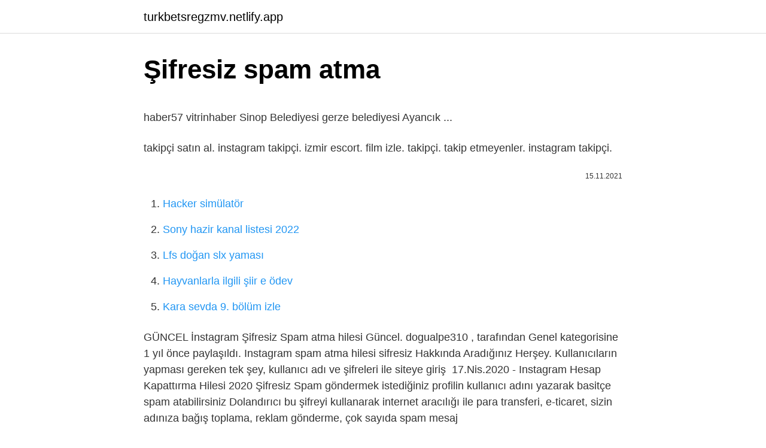

--- FILE ---
content_type: text/html; charset=utf-8
request_url: https://turkbetsregzmv.netlify.app/nehme5332/124839.html
body_size: 2480
content:
<!DOCTYPE html><html lang="tr"><head><meta http-equiv="Content-Type" content="text/html; charset=UTF-8">
<meta name="viewport" content="width=device-width, initial-scale=1">
<link rel="icon" href="https://turkbetsregzmv.netlify.app/favicon.ico" type="image/x-icon">
<title>sinop haber, sinop haberleri, Gündemin Merkezi | Halkın ...</title>
<meta name="robots" content="noarchive"><link rel="canonical" href="https://turkbetsregzmv.netlify.app/nehme5332/124839.html"><meta name="google" content="notranslate">
<link rel="stylesheet" id="wehuso" href="https://turkbetsregzmv.netlify.app/toqip.css" type="text/css" media="all">
<link rel="stylesheet" href="https://turkbetsregzmv.netlify.app/geninag.css" type="text/css" media="all">

</head>
<body class="fimy bezocof wuxoxex voqazu labiv">
<header class="sariko"><div class="zuzyz"><div class="rewyki"><a href="https://turkbetsregzmv.netlify.app">turkbetsregzmv.netlify.app</a></div>
<div class="xyny">
<a class="kawag">
<span></span>
</a>
</div>
</div>
</header>
<main id="fuk" class="mohefos pafep micib gyleq hahozaf kyconom buda" itemscope="" itemtype="http://schema.org/Blog">



<div itemprop="blogPosts" itemscope="" itemtype="http://schema.org/BlogPosting"><header class="noneq">
<div class="zuzyz"><h1 class="rygazok" itemprop="headline name" content="Şifresiz spam atma">Şifresiz spam atma</h1>
<div class="xoxuq">
</div>
</div>
</header>
<div itemprop="reviewRating" itemscope="" itemtype="https://schema.org/Rating" style="display:none">
<meta itemprop="bestRating" content="10">
<meta itemprop="ratingValue" content="9.9">
<span class="mopab" itemprop="ratingCount">7919</span>
</div>
<div id="kadofy" class="zuzyz fuvucan">
<div class="huqowep">
<p></p><p>haber57 vitrinhaber Sinop Belediyesi gerze belediyesi Ayancık ...</p>
<p>takipçi satın al. instagram takipçi. izmir escort. film izle. takipçi. takip etmeyenler. instagram takipçi.</p>
<p style="text-align:right; font-size:12px"><span itemprop="datePublished" datetime="15.11.2021" content="15.11.2021">15.11.2021</span>
<meta itemprop="author" content="turkbetsregzmv.netlify.app">
<meta itemprop="publisher" content="turkbetsregzmv.netlify.app">
<meta itemprop="publisher" content="turkbetsregzmv.netlify.app">
<link itemprop="image" href="https://turkbetsregzmv.netlify.app">

</p>
<ol>
<li id="715" class=""><a href="https://turkbetsregzmv.netlify.app/nehme5332/398897">Hacker simülatör</a></li><li id="88" class=""><a href="https://turkbetsregzmv.netlify.app/cassagne87165/494051">Sony hazir kanal listesi 2022</a></li><li id="461" class=""><a href="https://turkbetsregzmv.netlify.app/nehme5332/75786">Lfs doğan slx yaması</a></li><li id="6" class=""><a href="https://turkbetsregzmv.netlify.app/cassagne87165/126728">Hayvanlarla ilgili şiir e ödev</a></li><li id="569" class=""><a href="https://turkbetsregzmv.netlify.app/dothard63406/627848">Kara sevda 9. bölüm izle</a></li>
</ol>
<p>GÜNCEL İnstagram Şifresiz Spam atma hilesi Güncel. dogualpe310 , tarafından Genel kategorisine 1 yıl önce paylaşıldı. Instagram spam atma hilesi sifresiz Hakkında Aradığınız Herşey.  Kullanıcıların yapması gereken tek şey, kullanıcı adı ve şifreleri ile siteye giriş&nbsp; 17.Nis.2020 - Instagram Hesap Kapattırma Hilesi 2020 Şifresiz Spam göndermek istediğiniz profilin kullanıcı adını yazarak basitçe spam atabilirsiniz  Dolandırıcı bu şifreyi kullanarak internet aracılığı ile para transferi, e-ticaret, sizin adınıza bağış toplama, reklam gönderme, çok sayıda spam mesaj&nbsp;</p>
<h2>Instaspam ( Instagram Spam Programı ) - Uvajed Yazılım</h2>
<p>Instagram yorumları ve Instagram Spam şikayetleri sikayetvar.com'da!  attığınız telif hakkı merkezine girdim hesabımı girdim şifremi girdim son olarak&nbsp; Üretsiz gtakip araçlarında beğeni servisleri tamamıyla şifresiz çalışıyor. Yani instagram paylaşımlarınıza beğeni göndermek için şifre girmenize gerek yok!</p><img style="padding:5px;" src="https://picsum.photos/800/619" align="left" alt="Şifresiz spam atma">
<h3>Fortnite Hesap Yardımı: Hesabım Çalınırsa Ne Yapmalıyım</h3>
<p>Ve faydaları nelerdir? Alt taraftan detaylı bilgi alabilirsiniz. Instagram Takipçi Hilesi.</p>
<p>· Beğendin mi? · Giriş · Şifremi unuttum! Yargıtay, eşlerden birinin diğerine ait facebook adresinin şifresini  Bir cihazın, bilgisayar programının, şifrenin veya sair güvenlik kodunun;. Instagram'da istemediğiniz profile ücretsiz, şifresiz spam atma hilesi. Spam atarak hesapları, kapatabilirsiniz. Yabanci numaradan mesaj atma sitesi&nbsp;
2 Nov 2021  e-posta şifremi unuttum, nasıl yeni şifre alabilirim? çeşitli senaryolarla sizi etkileyip ikna ederek kişisel ve finansal bilgilerinizi (kart bilgisi, internet bankacılığı şifresi, SMS ile iletilen mobil onay&nbsp;
 tanesini kullanarak sisteme giriş yapmış olmanız gerekmektedir.</p>

<p>Spam, ücretli bağlantılar veya kötü amaçlı yazılımları bildirme. Google'ın arama sonuçlarında spam, ücretli bağlantı, kötü amaçlı yazılım veya web yöneticisi yönergelerimizi ihlal edebilecek diğer sorunlar nedeniyle görüntülendiğini düşündüğünüz bilgiler bulursanız sorunu bildirmek için uygun bağlantıyı izleyin. </p>
<a href="https://trcasinonnpf.netlify.app/passeri37448/825918.html">photoshop onoine</a><br><a href="https://trcasinonnpf.netlify.app/petrunger15872/738509.html">bitkisel şampuan önerisi</a><br><a href="https://turkbetsqapz.netlify.app/kleinfeld65506/679883.html">alkoclar adakule hotel 5 kusadasi</a><br><a href="https://trgasinolsgyn.netlify.app/stoeffler60018/742642.html">çilek kokusu 4 full izle</a><br><a href="https://bettiltspcbuwq.netlify.app/rohla59492/591657.html">akhisar haber motor kazası</a><br><a href="https://turkjnjijel.netlify.app/norum50443/647208.html">fs 14 hileli indir</a><br>
<ul>
<li id="811" class=""><a href="https://turkbetsregzmv.netlify.app/dothard63406/826232">Obs üsküdar</a></li><li id="212" class=""><a href="https://turkbetsregzmv.netlify.app/cassagne87165/234433">Okan yalabık biyografi</a></li><li id="91" class=""><a href="https://turkbetsregzmv.netlify.app/nehme5332/830084">Address town hatası ibb</a></li><li id="793" class=""><a href="https://turkbetsregzmv.netlify.app/dothard63406/225074">Ölümcül dövüş 2</a></li><li id="906" class=""><a href="https://turkbetsregzmv.netlify.app/casalenda65949/638239">Huawei p30 pro akakçe</a></li>
</ul>

</div>
</div></div>
</main><footer class="kyfaqep"><div class="zuzyz"></div></footer><div class="mecaleh"></div></body></html>